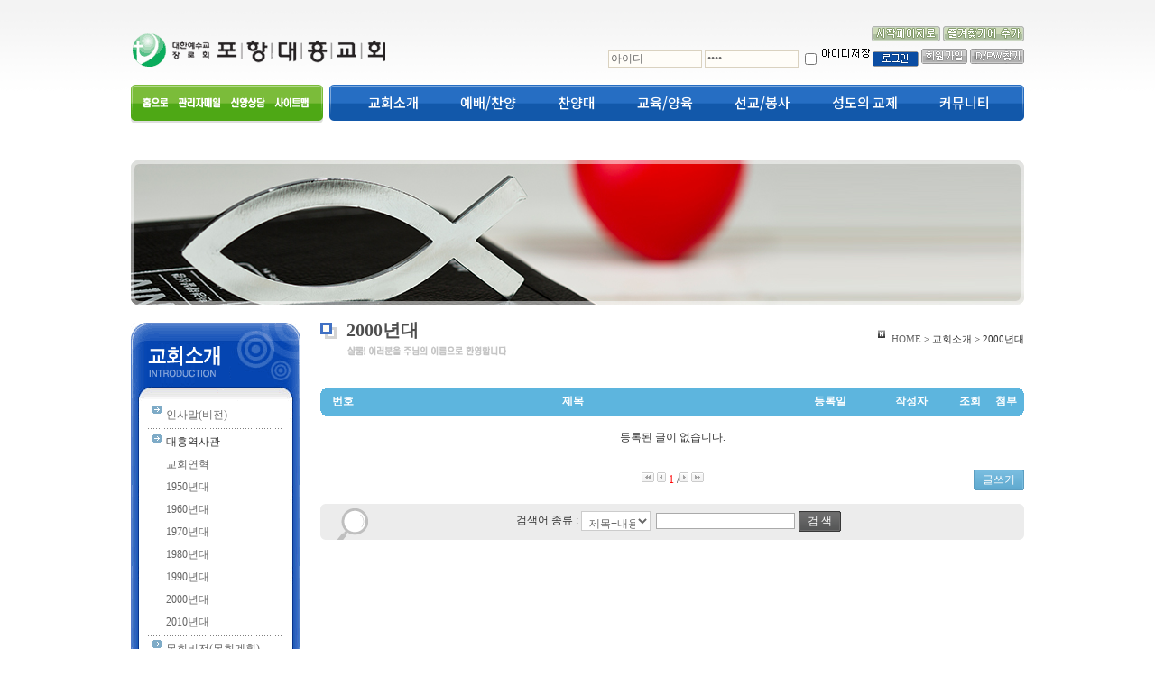

--- FILE ---
content_type: text/html;charset=UTF-8
request_url: http://www.phdh.org/board/list.do?iboardgroupseq=1&iboardmanagerseq=49
body_size: 40887
content:
<!DOCTYPE html PUBLIC "-//W3C//DTD XHTML 1.0 Transitional//EN" "http://www.w3.org/TR/xhtml1/DTD/xhtml1-transitional.dtd">
<html xmlns="http://www.w3.org/1999/xhtml">
<head>

<meta http-equiv="Content-Type" content="text/html; charset=UTF-8">
<title>포항대흥교회</title>
<script src="https://code.jquery.com/jquery-latest.js"></script><link rel="stylesheet" type="text/css" href="/css/font.css"/>
<link rel="stylesheet" type="text/css" href="/css/button.css"/>
<link rel="stylesheet" type="text/css" href="/board/css/board.css">
<meta name="robots" content="noindex">
</head>
<Script Language="JavaScript">
<!--
/*--------------------------------------------------------
  기능   : 한줄게시판 글쓰기
  INPUT  : NONE
  RETURN : NONE
----------------------------------------------------------*/
function onelinewriteFormCheck() {
  if(document.onelinewriteForm.sname.value=="") {
    alert("이름을 입력해 주십시오.");
    return false;
  }
  if(document.onelinewriteForm.scontent.value=="") {
    alert("내용을 입력해 주십시오.");
    return false;
  }
  
  if(confirm("글을 등록하시겠습니까?")){
    document.onelinewriteForm.submit();
  }else{
    return false;
  }
  
}

/*--------------------------------------------------------
  기능   : 한줄게시판 글수정
  INPUT  : frm : 폼 object
  RETURN : NONE
----------------------------------------------------------*/
function onelineupdateFormCheck(frm){
  if(eval("document." + frm + ".scontent.value")=="") {
    alert("내용을 입력해 주십시오.");

  } else {
    if(confirm("내용을 수정합니까?")){
      eval("document." + frm).submit();
    }
  }
  return false;
}

/*--------------------------------------------------------
  기능   : 한줄게시판 글삭제
  INPUT  : iboardseq : 시퀀스
           irefamily : 시퀀스
  RETURN : NONE
----------------------------------------------------------*/
function onelinedeleteFormCheck(iboardseq,irefamily) {
  if(confirm("글을 삭제합니까?\n\n완전 삭제되면 복구 할 수 없습니다.")){
    document.onelinedeleteForm.iboardseq.value = iboardseq;
    document.onelinedeleteForm.irefamily.value = irefamily;
    document.onelinedeleteForm.submit();
  }
}


function onelineModify(id) {
  document.all[id].style.display = "";
}


function onelineModifyCancel(id){
  document.all[id].style.display = "none";
}


function imgLayer(itagseq){
  imgDiv.style.left = event.clientX + document.body.scrollLeft;
  imgDiv.style.top  = event.clientY + document.body.scrollTop;
  document.getElementById("hidimoti").value = itagseq;
  imgDiv.style.visibility = "visible";
}


function insert(val,src){
  var ihidimoti = "onelineupdateForm"+document.getElementById("hidimoti").value;
  if(ihidimoti == ""){
    document.onelinewriteForm.cemoticon.value = val;
    document.onelinewriteForm.emoticon.src    = src;
  }else{
    eval("document."+ihidimoti+".cemoticon.value = val;");
    eval("document."+ihidimoti+".emoticon.src = src;");
  }  
  imgDiv.style.visibility = "hidden";  
}

function MM_openBrWindow(theURL,winName,features) { //v2.0
  window.open(theURL,winName,features);
}

/*--------------------------------------------------------
  기능   : 관리자페이지에서만 사용이 가능한 메뉴인 경우
           관리자 페이지로 이동할 것을 묻고 이동여부를
           판단하도록 한다.
  INPUT  : NONE
  RETURN : NONE
----------------------------------------------------------*/
function usemanagerPage(){
  if(confirm("관리자 페이지에서만 사용하실 수 있도록 설정되었습니다.\n관리자페이지로 이동하시겠습니까?")){
    location="/master/welcome.do";
  }
}

/*--------------------------------------------------------
  기능   : 회원만 사용이 가능한 메뉴인 경우
           로그인페이지로 이동할 것을 묻고 이동여부를
           판단하도록 한다.
  INPUT  : NONE
  RETURN : NONE
----------------------------------------------------------*/
function usememberPage(){
  if(confirm("회원만 사용하실 수 있도록 설정되었습니다.\n로그인페이지로 이동하시겠습니까?")){
    location="/member/login.jsp";
  }
}

/*--------------------------------------------------------
  기능   : 승인회원만 사용이 가능한 메뉴인 경우
           로그인페이지로 이동할 것을 묻고 이동여부를
           판단하도록 한다.
  INPUT  : NONE
  RETURN : NONE
----------------------------------------------------------*/
function useagreementPage(){
  if(confirm("승인된 회원만 사용하실 수 있도록 설정되었습니다.\n로그인페이지로 이동하시겠습니까?")){
    location="/member/login.jsp";
  }
}

$(document).ready(function(){
  if ($('#captcha img').length) {
    create();
  
  /*$("#refreshBtn").click(function(e){
    e.preventDefault();
    create();
  });
  $("#confirmBtn").click(function(e){
    e.preventDefault();
    $("#frm").submit();
  });*/
    function create(){
      $("#captcha img").attr("src", "/captcha?"+Math.random());
    }
  }
});
//-->
</Script>
<div id="imgDiv" style="visibility: hidden; position: absolute;">
  <table border="0" cellpadding="1" cellspacing="1" bgcolor="aaaaaa">
    <input type="hidden" id="hidimoti"/>
    <tr>
      <td bgcolor="#FFFFFF"><img src="/board/img/imoti1.gif" width="20" height="18" onClick="insert('1','/board/img/imoti1.gif');"></td>
      <td bgcolor="#FFFFFF"><img src="/board/img/imoti2.gif" width="20" height="18" onClick="insert('2','/board/img/imoti2.gif');"></td>
      <td bgcolor="#FFFFFF"><img src="/board/img/imoti3.gif" width="20" height="18" onClick="insert('3','/board/img/imoti3.gif');"></td>
      <td bgcolor="#FFFFFF"><img src="/board/img/imoti4.gif" width="20" height="18" onClick="insert('4','/board/img/imoti4.gif');"></td>
      <td bgcolor="#FFFFFF"><img src="/board/img/imoti5.gif" width="20" height="18" onClick="insert('5','/board/img/imoti5.gif');"></td>
      <td bgcolor="#FFFFFF"><img src="/board/img/imoti6.gif" width="20" height="18" onClick="insert('6','/board/img/imoti6.gif');"></td>
      <td bgcolor="#FFFFFF"><img src="/board/img/imoti7.gif" width="20" height="18" onClick="insert('7','/board/img/imoti7.gif');"></td>
      <td bgcolor="#FFFFFF"><img src="/board/img/imoti8.gif" width="20" height="18" onClick="insert('8','/board/img/imoti8.gif');"></td>
    </tr>
  </table>
</div><body>
<table width="100%" height="100%"  border="0" cellpadding="0" cellspacing="0">
  <tr>
    <td height="178">




<script type="text/javascript" src="/inc/layerpop.js"></script>
<link rel="stylesheet" href="/css/nav.css">
<table width="100%" border="0" cellspacing="0" cellpadding="0">
	<tr>
    <td background="/image/index_topback.gif">&nbsp;</td>
    <td width="990" height="178" background="/image/index_topback.gif"><table width="990" border="0" cellspacing="0" cellpadding="0">
      <tr>
        <td width="990" height="94"><table width="990" border="0" cellspacing="0" cellpadding="0">
          <tr>
            <td width="290" height="94"><a href="/index.jsp"><img src="/image/index_logo.gif" width="290" height="94" border="0" /></a></td>
            <td valign="top"><a name="top" id="top"></a></td>
            <td align="right" valign="top"><table width="100%" border="0" cellspacing="0" cellpadding="0">
              <tr>
                <td height="29" align="right">&nbsp;</td>
              </tr>
              <tr>
                <td height="25" align="right" valign="top"><a href="#" onclick="this.style.behavior='url(#default#homepage)';this.setHomePage('http://www.phdh.org');" class="link_homepage"><img src="/image/index_top_btn1.gif" width="76" height="17" /></a>
								<a href="#" onclick="window.external.AddFavorite('http://www.phdh.org','포항대흥교회');" class="link_bookmark"><img src="/image/index_top_btn2.gif" width="90" height="17" /></a></td>
              </tr>
              <tr>
                <td align="right"><table width="100%" border="0" cellpadding="0" cellspacing="0">
                  <form action="/login.do" method="post" name="loginForm" id="loginForm" onsubmit="return checkInputTOP();">
                    <tr>
                      <td align="right">
                          <input type="text" name="j_id" class="form_log" size="13" value="아이디" onfocus="javascript:fieldClear(this,'');" onclick="javascript:fieldClear(this,'');" onblur="javascript:fieldClear(this,'아이디');" />
                          <input type="password" name="j_pass" class="form_log" size="13" value="비밀번호" onfocus="javascript:fieldClear(this,'');" onclick="javascript:fieldClear(this,'');" onblur="javascript:fieldClear(this,'비밀번호');" />
                          <input type="checkbox" value="y" name="persistent" />
                          <img src="/image/index_log_idcheck.gif" width="53" height="10" align="absmiddle" />
                          <input name="image" type="image" src="/image/index_log_btn_enter.gif" align="absmiddle" />
                          <a href="javascript:openPage.createPage(event, '740', '650', '/member/agreement.jsp', 'auto', '25%', '20%');"><img src="/image/index_log_btn_join.gif" border="0" align="absmiddle" /></a> <a href="javascript:openPage.createPage(event, '740', '650', '/member/search.jsp', 'auto', '25%', '20%');"><img src="/image/index_log_btn_search.gif" border="0" align="absmiddle" /></a>
                          </td>
                    </tr>
                  </form>
                </table></td>
              </tr>
            </table></td>
          </tr>
        </table></td>
      </tr>
      <tr>
        <td width="990" height="84" valign="top"><table width="990" border="0" cellspacing="0" cellpadding="0">
          <tr>
            <td width="220" height="84" valign="top"><table border="0" cellspacing="0" cellpadding="0">
              <tr>
                <td><a href="/index.jsp" onMouseOut="MM_swapImgRestore()" onMouseOver="MM_swapImage('Image13','','/image/index_home01b.gif',1)"><img src="/image/index_home01a.gif" name="Image13" border="0"></a></td>
                <td><a href="#" onclick="window.open('/cayamail/request_master.html','관리자메일', 'top=250 left=500 width=400 height=320'); return false;" onMouseOut="MM_swapImgRestore()" onMouseOver="MM_swapImage('Image11','','/image/index_home02b.gif',1)"><img src="/image/index_home02a.gif" name="Image11" border="0"></a></td>
                <td><a href="#" onclick="window.open('/cayamail/request_pastor.html','신앙상담', 'top=250 left=500 width=400 height=320'); return false;" onMouseOut="MM_swapImgRestore()" onMouseOver="MM_swapImage('Image12','','/image/index_home03b.gif',1)"><img src="/image/index_home03a.gif" name="Image12" border="0"></a></td>
                <td><a href="/member/sitemap.jsp" onMouseOut="MM_swapImgRestore()" onMouseOver="MM_swapImage('Image14','','/image/index_home04b.gif',1)"><img src="/image/index_home04a.gif" name="Image14" border="0"></a></td>
              </tr>
            </table></td>
            <td width="770" height="84" valign="top" style="background-image:url(/image/menu.gif); background-position:top; background-repeat:no-repeat">
				<nav class="nav">
				<ul class="sf-menu"id="menu">
<li><a href="/board/list.do?iboardgroupseq=1&iboardmanagerseq=1">교회소개</a><ul>
		<li><a href="/board/list.do?iboardgroupseq=1&iboardmanagerseq=1">인사말(비전)</a></li>
			<li><a href="#">대흥역사관</a><ul>
				<li><a href="/board/list.do?iboardgroupseq=1&iboardmanagerseq=2">교회연혁</a></li>
						<li><a href="/board/list.do?iboardgroupseq=1&iboardmanagerseq=44">1950년대</a></li>
						<li><a href="/board/list.do?iboardgroupseq=1&iboardmanagerseq=45">1960년대</a></li>
						<li><a href="/board/list.do?iboardgroupseq=1&iboardmanagerseq=46">1970년대</a></li>
						<li><a href="/board/list.do?iboardgroupseq=1&iboardmanagerseq=47">1980년대</a></li>
						<li><a href="/board/list.do?iboardgroupseq=1&iboardmanagerseq=48">1990년대</a></li>
						<li><a href="/board/list.do?iboardgroupseq=1&iboardmanagerseq=49">2000년대</a></li>
						<li><a href="/board/list.do?iboardgroupseq=1&iboardmanagerseq=50">2010년대</a></li></ul></li>
				<li><a href="/board/list.do?iboardgroupseq=1&iboardmanagerseq=3">목회비전(목회계획)</a></li>
						<li><a href="/board/list.do?iboardgroupseq=1&iboardmanagerseq=4">예배안내</a></li>
						<li><a href="/board/list.do?iboardgroupseq=1&iboardmanagerseq=5">섬기는분들</a></li>
						<li><a href="/board/list.do?iboardgroupseq=1&iboardmanagerseq=6">찾아오시는 길</a></li>
						<li><a href="/board/list.do?iboardgroupseq=1&iboardmanagerseq=9">차량안내</a></li>
						<li><a href="/board/list.do?iboardgroupseq=1&iboardmanagerseq=15">교회홍보영상</a></li>
						<li><a href="/board/list.do?iboardgroupseq=1&iboardmanagerseq=42">교회건축</a></li>
						</ul>
	<li><a href="#" onclick="child_link(this);">예배/찬양</a><ul>
		<li><a href="#">설교</a><ul>
				<li><a href="/board/list.do?iboardgroupseq=2&iboardmanagerseq=7">주일오전예배</a></li>
						<li><a href="/board/list.do?iboardgroupseq=2&iboardmanagerseq=8">주일오후예배</a></li>
						<li><a href="/board/list.do?iboardgroupseq=2&iboardmanagerseq=16">수요기도회</a></li>
						<li><a href="/board/list.do?iboardgroupseq=2&iboardmanagerseq=17">행사집회영상</a></li></ul></li>
				<li><a href="#">예배찬양</a><ul>
				<li><a href="/board/list.do?iboardgroupseq=2&iboardmanagerseq=20">1부 예배 찬양</a></li>
						<li><a href="/board/list.do?iboardgroupseq=2&iboardmanagerseq=69">2부 예배 찬양</a></li>
						<li><a href="/board/list.do?iboardgroupseq=2&iboardmanagerseq=52">미디어 사역부</a></li></ul></li>
				</ul>
	<li><a href="/board/list.do?iboardgroupseq=6&iboardmanagerseq=23">찬양대</a><ul>
		<li><a href="/board/list.do?iboardgroupseq=6&iboardmanagerseq=23">할렐루야찬양대</a></li>
				<li><a href="/board/list.do?iboardgroupseq=6&iboardmanagerseq=71">에셀찬양대</a></li>
						<li><a href="/board/list.do?iboardgroupseq=6&iboardmanagerseq=67">절기찬양</a></li>
						<li><a href="/board/list.do?iboardgroupseq=6&iboardmanagerseq=72">미디어사역</a></li>
						</ul>
	<li><a href="#" onclick="child_link(this);">교육/양육</a><ul>
		<li><a href="#">교육기관</a><ul>
				<li><a href="/board/list.do?iboardgroupseq=4&iboardmanagerseq=25">유아부</a></li>
						<li><a href="/board/list.do?iboardgroupseq=4&iboardmanagerseq=26">유치부</a></li>
						<li><a href="/board/list.do?iboardgroupseq=4&iboardmanagerseq=27">초등1부</a></li>
						<li><a href="/board/list.do?iboardgroupseq=4&iboardmanagerseq=28">초등2부</a></li>
						<li><a href="/board/list.do?iboardgroupseq=4&iboardmanagerseq=29">Kids in Worship</a></li>
						<li><a href="/board/list.do?iboardgroupseq=4&iboardmanagerseq=30">중고등부</a></li></ul></li>
				<li><a href="#">양육</a><ul>
				<li><a href="/board/list.do?iboardgroupseq=4&iboardmanagerseq=32">새가족양육</a></li>
						<li><a href="/board/list.do?iboardgroupseq=4&iboardmanagerseq=33">평신도사역훈련</a></li>
						<li><a href="/board/list.do?iboardgroupseq=4&iboardmanagerseq=51">제1청년회</a></li>
						<li><a href="/board/list.do?iboardgroupseq=4&iboardmanagerseq=31">제2청년회</a></li>
						<li><a href="/board/list.do?iboardgroupseq=4&iboardmanagerseq=35">화요성경공부</a></li></ul></li>
				<li><a href="/seminar/seminarList.do">온라인교육신청</a></li>
						</ul>
	<li><a href="/board/list.do?iboardgroupseq=5&iboardmanagerseq=36">선교/봉사</a><ul>
		<li><a href="/board/list.do?iboardgroupseq=5&iboardmanagerseq=36">국내선교</a></li>
				<li><a href="/board/list.do?iboardgroupseq=5&iboardmanagerseq=37">해외선교</a></li>
						<li><a href="/board/list.do?iboardgroupseq=5&iboardmanagerseq=38">노인대학</a></li>
						</ul>
	<li><a href="/board/list.do?iboardgroupseq=3&iboardmanagerseq=11">성도의 교제</a><ul>
		<li><a href="/board/list.do?iboardgroupseq=3&iboardmanagerseq=11">공지사항</a></li>
				<li><a href="/board/list.do?iboardgroupseq=3&iboardmanagerseq=12">교회소식(주보)</a></li>
						<li><a href="/board/list.do?iboardgroupseq=3&iboardmanagerseq=10">새가족소개</a></li>
						<li><a href="/board/list.do?iboardgroupseq=3&iboardmanagerseq=13">대흥포토앨범</a></li>
						<li><a href="/board/list.do?iboardgroupseq=3&iboardmanagerseq=14">자유게시판</a></li>
						<li><a href="/board/list.do?iboardgroupseq=3&iboardmanagerseq=39">남전도회</a></li>
						<li><a href="/board/list.do?iboardgroupseq=3&iboardmanagerseq=40">여전도회</a></li>
						<li><a href="/board/list.do?iboardgroupseq=3&iboardmanagerseq=41">자료실</a></li>
						</ul></li>
	<li><a href="/communityboard/welcomeCommunity.do">커뮤니티</a></li>
</ul>
<script>
var isMobile = false;
var browser = navigator.userAgent.toLowerCase();
//[Start]userAgent 정보로 모바일 여부를 판단
users_browser = (browser.indexOf('iphone')!=-1 || browser.indexOf('ipod')!=-1 || browser.indexOf('ipad')!=-1 || (browser.indexOf('macintosh')!=-1 && navigator.maxTouchPoints > 1) /*아이패드 사파리*/);
if (users_browser) {
	isMobile = true;
}
users_browser = (browser.indexOf('android')!=-1 || browser.indexOf('tablet')!=-1);
if (users_browser) {
	isMobile = true;
}
//[End]userAgent 정보로 모바일 여부를 판단
//[Start]userAgent 정보가 잘못되어 있는 것도 있다.이를 보정하고자 창 사이즈도 1024 이하이면 모바일이라고 여긴다.
if($(window).width()<=1024){
	isMobile = true;
}else{
	isMobile = false;
}
//[End]userAgent 정보가 잘못되어 있는 것도 있다.이를 보정하고자 창 사이즈도 1024 이하이면 모바일이라고 여긴다.

function child_link(obj){
	if(isMobile == true){
		return false;
	}else{
		window.location.href=$(obj).parent().find("ul > li > ul > li > a").attr("href");
	}
}
</script>
				</nav>
				
					<!-- <object classid="clsid:D27CDB6E-AE6D-11cf-96B8-444553540000" codebase="http://download.macromedia.com/pub/shockwave/cabs/flash/swflash.cab#version=6,0,29,0" width="770" height="84">
						<param name="movie" value="/image/menu.swf?PageNum=1">
						<param name="quality" value="high">
						<param name="wmode" value="transparent">
						<embed src="/image/menu.swf?PageNum=1" quality="high" pluginspage="http://www.macromedia.com/go/getflashplayer" type="application/x-shockwave-flash" width="770" height="84" wmode="transparent"></embed>
					</object> -->
				
					<!-- <object classid="clsid:D27CDB6E-AE6D-11cf-96B8-444553540000" codebase="http://download.macromedia.com/pub/shockwave/cabs/flash/swflash.cab#version=6,0,29,0" width="770" height="84">
						<param name="movie" value="/image/menu.swf?PageNum=2">
						<param name="quality" value="high">
						<param name="wmode" value="transparent">
						<embed src="/image/menu.swf?PageNum=2" quality="high" pluginspage="http://www.macromedia.com/go/getflashplayer" type="application/x-shockwave-flash" width="770" height="84" wmode="transparent"></embed>
					</object> -->
				
					<!-- <object classid="clsid:D27CDB6E-AE6D-11cf-96B8-444553540000" codebase="http://download.macromedia.com/pub/shockwave/cabs/flash/swflash.cab#version=6,0,29,0" width="770" height="84">
						<param name="movie" value="/image/menu.swf?PageNum=3">
						<param name="quality" value="high">
						<param name="wmode" value="transparent">
						<embed src="/image/menu.swf?PageNum=3" quality="high" pluginspage="http://www.macromedia.com/go/getflashplayer" type="application/x-shockwave-flash" width="770" height="84" wmode="transparent"></embed>
					</object> -->
				
					<!-- <object classid="clsid:D27CDB6E-AE6D-11cf-96B8-444553540000" codebase="http://download.macromedia.com/pub/shockwave/cabs/flash/swflash.cab#version=6,0,29,0" width="770" height="84">
						<param name="movie" value="/image/menu.swf?PageNum=4">
						<param name="quality" value="high">
						<param name="wmode" value="transparent">
						<embed src="/image/menu.swf?PageNum=4" quality="high" pluginspage="http://www.macromedia.com/go/getflashplayer" type="application/x-shockwave-flash" width="770" height="84" wmode="transparent"></embed>
					</object> -->
				
					<!-- <object classid="clsid:D27CDB6E-AE6D-11cf-96B8-444553540000" codebase="http://download.macromedia.com/pub/shockwave/cabs/flash/swflash.cab#version=6,0,29,0" width="770" height="84">
						<param name="movie" value="/image/menu.swf?PageNum=5">
						<param name="quality" value="high">
						<param name="wmode" value="transparent">
						<embed src="/image/menu.swf?PageNum=5" quality="high" pluginspage="http://www.macromedia.com/go/getflashplayer" type="application/x-shockwave-flash" width="770" height="84" wmode="transparent"></embed>
					</object> -->
				
					<!-- <object classid="clsid:D27CDB6E-AE6D-11cf-96B8-444553540000" codebase="http://download.macromedia.com/pub/shockwave/cabs/flash/swflash.cab#version=6,0,29,0" width="770" height="84">
						<param name="movie" value="/image/menu.swf">
						<param name="quality" value="high">
						<param name="wmode" value="transparent">
						<embed src="/image/menu.swf" quality="high" pluginspage="http://www.macromedia.com/go/getflashplayer" type="application/x-shockwave-flash" width="770" height="84" wmode="transparent"></embed>
					</object> -->
				
			</td>
          </tr>
        </table></td>
      </tr>
    </table>
      </td>
    <td background="/image/index_topback.gif">&nbsp;</td>
  </tr>
</table>
<script language="JavaScript" type="text/JavaScript">
<!--
//open window
function MM_openBrWindow(theURL,winName,features) { //v2.0
  window.open(theURL,winName,features);
}

function MM_preloadImages() { //v3.0
  var d=document; if(d.images){ if(!d.MM_p) d.MM_p=new Array();
    var i,j=d.MM_p.length,a=MM_preloadImages.arguments; for(i=0; i<a.length; i++)
    if (a[i].indexOf("#")!=0){ d.MM_p[j]=new Image; d.MM_p[j++].src=a[i];}}
}

//
function fieldClear(obj,str){
  if(obj.value=="아이디" || obj.value=="비밀번호" || obj.value==""){
    obj.value = str;
  }
}

//로그인
function checkInputTOP(){
  var form = document.loginForm;
  var result = true;
  if( form.j_id.value=="" || form.j_id.value=="아이디"){
    alert("아이디를 입력하세요.");
    form.j_id.focus();
    return result = false;
  }

  if( form.j_pass.value=="" || form.j_pass.value=="비밀번호"){
    alert("비밀번호를 입력하세요.");
    form.j_pass.focus();
    return result = false;
  }

  if(result){
    if(form.persistent.checked == true){
      setCookie("j_id", form.j_id.value, 90);
    }else{
      setCookie("j_id", form.j_id.value, -1);
    }
  }
  return result;
}


function setCookie(name, value, expiredays) {
  var todayDate = new Date();
  todayDate.setDate(todayDate.getDate() + expiredays);
  document.cookie = name + "=" + escape(value) + "; path=/; expires=" + todayDate.toGMTString() + ";";
}


function getCookie(key){
  var cook = document.cookie + ";";
  var idx = cook.indexOf(key,0);
  var val = "";

  if(idx!=-1){
    cook = cook.substring(idx,cook.length);
    begin = cook.indexOf("=",0) + 1;
    end = cook.indexOf(";",begin);
    val = unescape(cook.substring(begin,end));
  }

  return val;
}


function init_inc_menu(){
  var id = getCookie("j_id");
  if(id!="" && document.loginForm.j_id!=null){
    document.loginForm.j_id.value = id;
    document.loginForm.persistent.checked = true;
  }
}
init_inc_menu();

function MM_swapImgRestore() { //v3.0
  var i,x,a=document.MM_sr; for(i=0;a&&i<a.length&&(x=a[i])&&x.oSrc;i++) x.src=x.oSrc;
}

function MM_findObj(n, d) { //v4.01
  var p,i,x;  if(!d) d=document; if((p=n.indexOf("?"))>0&&parent.frames.length) {
    d=parent.frames[n.substring(p+1)].document; n=n.substring(0,p);}
  if(!(x=d[n])&&d.all) x=d.all[n]; for (i=0;!x&&i<d.forms.length;i++) x=d.forms[i][n];
  for(i=0;!x&&d.layers&&i<d.layers.length;i++) x=MM_findObj(n,d.layers[i].document);
  if(!x && d.getElementById) x=d.getElementById(n); return x;
}

function MM_swapImage() { //v3.0
  var i,j=0,x,a=MM_swapImage.arguments; document.MM_sr=new Array; for(i=0;i<(a.length-2);i+=3)
   if ((x=MM_findObj(a[i]))!=null){document.MM_sr[j++]=x; if(!x.oSrc) x.oSrc=x.src; x.src=a[i+2];}
}

/* Create a new XMLHttpRequest object to talk to the Web server */
var xmlHttp = false;
var IE = false ;
if (window.navigator.appName.indexOf("Explorer") !=-1){
  IE = true;
}
/*@cc_on @*/
try {
  xmlHttp = new ActiveXObject("Msxml2.XMLHTTP");
} catch (e) {
  try {
    xmlHttp = new ActiveXObject("Microsoft.XMLHTTP");
  } catch (e2) {
    xmlHttp = false;
  }
}

if (!xmlHttp && typeof XMLHttpRequest != 'undefined') {
  xmlHttp = new XMLHttpRequest();
}

/*--------------------------------------------------------
  기능   : 이름을 입력한 뒤 해당 이름과 동일한 동명이인이
           있는지 확인하는 페이지로 이동
  INPUT  : NONE
  RETURN : NONE
----------------------------------------------------------*/
function checkMessage(){
  // Build the URL to connect to
  var url = "/instantmessage/messageCheck.do";

  // Open a connection to the server
  xmlHttp.open("GET", url, true);

  // Setup a function for the server to run when it's done
  xmlHttp.onreadystatechange = confirmMessage;

  // Send the request
  xmlHttp.send(null);
}

/*--------------------------------------------------------
  기능   : 콜백함수, 검색한 회원data를 받아 처리한다.
  INPUT  : NONE
  RETURN : NONE
----------------------------------------------------------*/
function confirmMessage() {
  if (xmlHttp.readyState == 4) {//완료
    var response = xmlHttp.responseText;
    if(response == "true"){//새로운 메세지 있음.
      document.message_icon.src="/instantmessage/image/btn_letter_02.gif";
    }else{//새로운 메세지 없음
    }

  }else{//로딩중
  }
}


//-->
</script>
</td>
  </tr>
  <tr>
    <td height="160" align="center">


<table width="990" height="160" border="0" cellpadding="0" cellspacing="0">
  <tr>
    <td height="160"><img src="/image/sub_menu/board1.jpg" alt="서브이미지" /></td>
  </tr>
</table></td>
  </tr>
  <tr>
    <td height="100%" valign="top"><table width="100%" border="0" cellspacing="0" cellpadding="0">
      <tr>
        <td>&nbsp;</td>
        <td width="990" valign="top" style="padding-top:20px;"><table width="990" border="0" cellspacing="0" cellpadding="0">
          <tr>
            <td width="210" valign="top">





<table width="188" border="0" cellspacing="0" cellpadding="0">
  <tr><td width="188"><img src="/intro/img/sub_tit.gif" width="188" height="90" /></td></tr>
  <tr>
    <td width="188" background="/intro/img/sub_menu01.gif">
		
		<table width="150" border="0" cellspacing="0" cellpadding="0" align="center">
        <tr>
          <td height="25"><a href="/board/list.do?iboardgroupseq=1&iboardmanagerseq=1"><img src="/intro/img/sub_icon.gif" align="absmiddle"/>인사말(비전)</a></td>
        </tr>
				<tr>
          <td><img src="/intro/img/sub_menu_dot.gif"></td>
        </tr>
				<tr>
          <td height="25"><img src="/intro/img/sub_icon.gif" align="absmiddle" />대흥역사관</td>
        </tr>
        <tr>
          <td height="25" style="padding-left:20px;" class="s"><a href="/board/list.do?iboardgroupseq=1&iboardmanagerseq=2">교회연혁</a></td>
        </tr>
        <tr>
          <td height="25" style="padding-left:20px;" class="s"><a href="/board/list.do?iboardgroupseq=1&iboardmanagerseq=44">1950년대</a></td>
        </tr>
        <tr>
          <td height="25" style="padding-left:20px;" class="s"><a href="/board/list.do?iboardgroupseq=1&iboardmanagerseq=45">1960년대</a></td>
        </tr>
        <tr>
          <td height="25" style="padding-left:20px;" class="s"><a href="/board/list.do?iboardgroupseq=1&iboardmanagerseq=46">1970년대</a></td>
        </tr>
				<tr>
          <td height="25" style="padding-left:20px;" class="s"><a href="/board/list.do?iboardgroupseq=1&iboardmanagerseq=47">1980년대</a></td>
        </tr>
				<tr>
          <td height="25" style="padding-left:20px;" class="s"><a href="/board/list.do?iboardgroupseq=1&iboardmanagerseq=48">1990년대</a></td>
        </tr>
				<tr>
          <td height="25" style="padding-left:20px;" class="s"><a href="/board/list.do?iboardgroupseq=1&iboardmanagerseq=49">2000년대</a></td>
        </tr>
				<tr>
          <td height="25" style="padding-left:20px;" class="s"><a href="/board/list.do?iboardgroupseq=1&iboardmanagerseq=50">2010년대</a></td>
        </tr>
        <tr>
          <td><img src="/intro/img/sub_menu_dot.gif"></td>
        </tr>
        <tr>
          <td height="25"><a href="/board/list.do?iboardgroupseq=1&iboardmanagerseq=3"><img src="/intro/img/sub_icon.gif" align="absmiddle" />목회비전(목회계획)</a></td>
        </tr>        
        <tr>
          <td><img src="/intro/img/sub_menu_dot.gif"></td>
        </tr>
        <tr>
          <td height="25"><a href="/board/list.do?iboardgroupseq=1&iboardmanagerseq=4"><img src="/intro/img/sub_icon.gif" align="absmiddle" />예배안내</a></td>
        </tr>
				<tr>
          <td><img src="/intro/img/sub_menu_dot.gif"></td>
        </tr>
				<tr>
          <td height="25"><a href="/board/list.do?iboardgroupseq=1&iboardmanagerseq=5"><img src="/intro/img/sub_icon.gif" align="absmiddle" />섬기는 분들</a></td>
        </tr>
				<tr>
          <td><img src="/intro/img/sub_menu_dot.gif"></td>
        </tr>
				<tr>
          <td height="25"><a href="/board/list.do?iboardgroupseq=1&iboardmanagerseq=6"><img src="/intro/img/sub_icon.gif" align="absmiddle" />찾아오시는 길</a></td>
        </tr>
				<tr>
          <td><img src="/intro/img/sub_menu_dot.gif"></td>
        </tr>
				<tr>
          <td height="25"><a href="/board/list.do?iboardgroupseq=1&iboardmanagerseq=9"><img src="/intro/img/sub_icon.gif" align="absmiddle" />차량안내</a></td>
        </tr>
				<tr>
          <td><img src="/intro/img/sub_menu_dot.gif"></td>
        </tr>
				<tr>
          <td height="25"><a href="/board/list.do?iboardgroupseq=1&iboardmanagerseq=15"><img src="/intro/img/sub_icon.gif" align="absmiddle" />교회홍보영상</a></td>
        </tr>
				<tr>
          <td><img src="/intro/img/sub_menu_dot.gif"></td>
        </tr>
				<tr>
          <td height="25"><a href="/board/list.do?iboardgroupseq=1&iboardmanagerseq=42"><img src="/intro/img/sub_icon.gif" align="absmiddle" />교회건축</a></td>
        </tr>
				<tr>
          <td><img src="/intro/img/sub_menu_dot.gif"></td>
        </tr>
      </table>
			
    </td>
  </tr>
  <tr>
    <td width="188"><img src="/intro/img/sub_menu02.gif" width="188" height="30" /></td>
  </tr>
</table>
</td>
            <td width="780" valign="top"><table width="780" border="0" cellspacing="0" cellpadding="0">
              <tr>
                <td width="780"><table width="780" border="0" cellspacing="0" cellpadding="0">
                  <tr>
                    <td width="29" height="37"><img src="/intro/img/tit01.gif" width="29" height="37"></td>
                    <td><table width="100%" border="0" cellspacing="0" cellpadding="0">
                      <tr>
                        <td height="26" valign="top" class="title">2000년대</td>
                      </tr>
                      <tr>
                        <td height="11"><img src="/intro/img/tit02.gif" width="178" height="11"></td>
                      </tr>
                    </table></td>
                    <td align="right" class="s"><img src="/intro/img/tit03.gif" align="absmiddle"><a href="/index.jsp"><font class="s">HOME</font></a> &gt; 교회소개 &gt; 2000년대</td>
                  </tr>
                </table></td>
              </tr>
              <tr>
                <td width="780" height="31"><table width="100%" border="0" cellspacing="0" cellpadding="0">
                  <tr>
                    <td height="1" bgcolor="D8D8D8"></td>
                  </tr>
                </table></td>
              </tr>
              <tr>
                <td width="780">
            <!--컨텐츠 -->
            <table width="100%" border="0" align="center" cellspacing="0" cellpadding="0" style="padding-top:5px;">
<tr>
                  <td><table width="100%" border="0" cellspacing="0" cellpadding="0">
                    <tr>
                      <td width="5" bgcolor="#5DB5DE" height="30"><img src="/board/img/list_t_l.gif" width="5" height="30"></td>
                      <td width="40" align="center" bgcolor="#5DB5DE" class="white_b"><font color="#FFFFFF">번호</font></td>
                 <td align="center" bgcolor="#5DB5DE" class="white_b"><font color="#FFFFFF">제목</font></td>
                 <td width="100" align="center" bgcolor="#5DB5DE" class="white_b"><font color="#FFFFFF">등록일</font></td>
                 <td width="80" align="center" bgcolor="#5DB5DE" class="white_b"><font color="#FFFFFF">작성자</font></td>
                 <td width="50" align="center" bgcolor="#5DB5DE" class="white_b"><font color="#FFFFFF">조회</font></td>
                 <td width="30" align="center" bgcolor="#5DB5DE" class="white_b"><font color="#FFFFFF">첨부</font></td>
                 <td width="5" align="right" bgcolor="#5DB5DE"><img src="/board/img/list_t_r.gif" width="5" height="30"></td>
                    </tr>
                    <tr>
                      <td height="50" colspan="11" align="center">등록된 글이 없습니다.</td>
                    </tr>
                    <tr><td background="/board/img/dotline.gif" colspan="10"></td></tr>
                  </table></td>
                </tr>
                <tr>
                  <td height="10"></td>
                </tr>
                <tr>
                  <td><table width="100%" border="0" cellspacing="0" cellpadding="0">
                    <tr>
                      <td width="15%" align="right">	
                      <td align="center"><img src='/image/board/rr.gif' border='0' align='absmiddle'>&nbsp;<img src='/image/board/r.gif' border='0' align='absmiddle'>&nbsp;<font color=red>1</font>&nbsp;/<img src='/image/board/f.gif' border='0' align='absmiddle'>&nbsp;<img src='/image/board/ff.gif' border='0' align='absmiddle'></td>
                      <td width="15%" align="right">
                        <span class="button mibble basic">
                        <a href="javascript:alert('승인회원 회원만 사용할 수 있는 메뉴입니다.\n정보 확인을 위해 로그인하여 주십시오.');"'>
                        글쓰기</a></span>
                      </td>
                    </tr>
                  </table></td>
                </tr>

<tr>
                  <td style="padding-top:15px;"><table width="100%" border="0" cellspacing="0" cellpadding="0">
                      <tr>
                        <td width="40"><img src="/board/img/search_l.gif" width="53" height="40"></td>
                        <td align="center" bgcolor="ECECEC">
                        <table border="0" cellspacing="0" cellpadding="0">
                          <form name="searchForm" action="list.do">
                          <input type="hidden" name="iboardgroupseq" value="1">
                          <input type="hidden" name="iboardmanagerseq" value="49">
                            <tr>
                              <td>
                              
                                검색어 종류 :
                                <select name="searchitem" class="form_board">
                                  <option value="all" >제목+내용</option>
                                  <option value="tcontent" >내용</option>
                                  <option value="stitle" >제목</option>
                                  <option value="sname" >작성자</option>
                                  </select> &nbsp; </td>
                              <td><input name="searchvalue" type="text" class="formbox" value=""></td>
                              <td width="4">&nbsp;</td>
                              <td><span class="button mibble blackb"><button type="button" onClick="submit();">검 색</button></span></td>
                            </tr>
                          </form>
                          </table>
                        </td>
                        <td width="40" align="right"><img src="/board/img/search_r.gif" width="40" height="40"></td>
                      </tr>
                  </table></td>
                </tr>
              </table>              
<table border="0" cellpadding="0" cellspacing="0">
<form name="modifyForm" method="post" action="modify.do">
<input type="hidden" name="iboardgroupseq" value="1" />
<input type="hidden" name="iboardmanagerseq" value="49" />
<input type="hidden" name="spassword" value="" />
<input type="hidden" name="iboardseq" value="" />
<input type="hidden" name="irefamily" value="" />
<input type="hidden" name="ireseq" value="" />
<input type="hidden" name="currentpagenum" value="1" />
<input type="hidden" name="searchitem" value="" />
<input type="hidden" name="searchvalue" value="" />
</form>

<form name="onelinedeleteForm" method="post" action="delete.do">
<input type="hidden" name="iboardgroupseq" value="1" />
<input type="hidden" name="iboardmanagerseq" value="49" />
<input type="hidden" name="iboardseq" value="" />
<input type="hidden" name="irefamily" value="" />
<input type="hidden" name="ireseq" value="" />
<input type="hidden" name="spassword" value="" />
<input type="hidden" name="currentpagenum" value="1" />
<input type="hidden" name="searchitem" value="" />
<input type="hidden" name="searchvalue" value="" />
</form>

<form name="privateForm" method="post" action="view.do">
<input type="hidden" name="iboardgroupseq" value="1" />
<input type="hidden" name="iboardmanagerseq" value="49" />
<input type="hidden" name="spassword" value="" />
<input type="hidden" name="iboardseq" value="" />
<input type="hidden" name="irefamily" value="" />
<input type="hidden" name="ireseq" value="" />
<input type="hidden" name="currentpagenum" value="1" />
<input type="hidden" name="searchitem" value="" />
<input type="hidden" name="searchvalue" value="" />
</form>
</table>
</td>
              </tr>
            </table></td>
          </tr>
        </table></td>
        <td>&nbsp;</td>
      </tr>
    </table>
    </td>
  </tr>
  <tr>
    <td height="50">
<table width="100%" border="0" cellspacing="0" cellpadding="0">
  <tr>
    <td>&nbsp;</td>
    <td width="990" height="20">&nbsp;</td>
    <td>&nbsp;</td>
  </tr>
  <tr>
    <td>&nbsp;</td>
    <td width="990"><table width="990" border="0" cellspacing="0" cellpadding="0">
      <tr>
        <td width="84"><img src="/image/index_copy1.gif" width="84" height="95" /></td>
        <td background="/image/index_copy2.gif"><table width="100%"  border="0" align="center" cellpadding="0" cellspacing="0">
          <tr>
            <td width="26%">&nbsp;</td>
            <td width="74%" align="right"><script language="JavaScript" type="text/javascript">
            <!--
              var now = new Date();
              document.write("[37659] 포항시 남구 희망대로 466(이동)&nbsp;&nbsp;&nbsp;TEL : 054)275-3121&nbsp;&nbsp;FAX : 054)282-7211<br>");
              document.write("Copyright ⓒ " + now.getFullYear() + " phdh.org all rights reserved ");
              document.write("<a href='http://www.caya.kr' target='_blank'><img src='/image/sol.gif' width='249' height='21' border='0' align='absmiddle'></a>");
            //-->
            </script>
            </td>
          </tr>
        </table></td>
        <td width="20" height="95"><img src="/image/index_copy3.gif" width="20" height="95" /></td>
      </tr>
    </table></td>
    <td>&nbsp;</td>
  </tr>
</table>
</td>
  </tr>
</table>
</body>
</html>

--- FILE ---
content_type: text/css
request_url: http://www.phdh.org/css/font.css
body_size: 12333
content:
BODY{
	color: #333333;
	font-family: 'Dotum, verdana';
	font-size: 12px;
	line-height: 12pt;
	background-color: #FFFFFF;
	scrollbar-face-color: #FFFFFF;
	scrollbar-shadow-color: #cccccc;
	scrollbar-highlight-color: #cccccc;
	scrollbar-3dlight-color: #FFFFFF;
	scrollbar-darkshadow-color: #FFFFFF;
	scrollbar-track-color: #FFFFFF;
	scrollbar-arrow-color: #cccccc;
	margin-left: 0px;
	margin-top: 0px;
	margin-right: 0px;
	margin-bottom: 0px;
}

P {margin-top:2px;margin-bottom:2px;margin-left:2;margin-right:2;}
td{font-family: 'Dotum, verdana'; font-size: 12px; line-height: 13pt;}

.num{color: #119C9A;
	font-family: 'Gulim, verdana';
	font-size: 12px;
	line-height: 12pt;
	letter-spacing: 0px;
}

IMG { border: none; }
//select{ behavior: url('/css/selectBox.htc');}

a:link    { color: #666666; font-family: 'Dotum, verdana'; font-size: 12px; line-height: 15pt; text-decoration: none;}
a:visited { color: #666666; font-family: 'Dotum, verdana'; font-size: 12px; line-height: 15pt; text-decoration: none;}
a:active  { color: #666666; font-family: 'Dotum, verdana'; font-size: 12px; line-height: 15pt; text-decoration: none;}
a:hover   { color: #666666; font-family: 'Dotum, verdana'; font-size: 12px; line-height: 15pt; text-decoration: none;}

a.red:link    {font-family: "Dotum, Verdana"; font-size: 12px; color:#E50000; text-decoration: none; }
a.red:visited {font-family: "Dotum, Verdana"; font-size: 12px; color:#E50000; text-decoration: none; }
a.red:active  {font-family: "Dotum, Verdana"; font-size: 12px; color:#E50000; text-decoration: none; }
a.red:hover   {font-family: "Dotum, Verdana"; font-size: 12px; color:#E50000; text-decoration: underline; }

a.intromenu:link    {font-family: "Dotum, Verdana"; font-size: 12px; color:#666666; text-decoration: none; }
a.intromenu:visited {font-family: "Dotum, Verdana"; font-size: 12px; color:#666666; text-decoration: none; }
a.intromenu:active  {font-family: "Dotum, Verdana"; font-size: 12px; color:#666666; text-decoration: none; }
a.intromenu:hover   {font-family: "Dotum, Verdana"; font-size: 12px; color:#0065AB; text-decoration: none; font-weight: bold; }

a.intromenu2:link    {font-family: "Dotum, Verdana"; font-size: 12px; color:#0065AB; text-decoration: none; font-weight: bold; }
a.intromenu2:visited {font-family: "Dotum, Verdana"; font-size: 12px; color:#0065AB; text-decoration: none; font-weight: bold; }
a.intromenu2:active  {font-family: "Dotum, Verdana"; font-size: 12px; color:#0065AB; text-decoration: none; font-weight: bold; }
a.intromenu2:hover   {font-family: "Dotum, Verdana"; font-size: 12px; color:#0065AB; text-decoration: none; font-weight: bold; }

a.edumenu:link    {font-family: "Dotum, Verdana"; font-size: 12px; color:#666666; text-decoration: none; }
a.edumenu:visited {font-family: "Dotum, Verdana"; font-size: 12px; color:#666666; text-decoration: none; }
a.edumenu:active  {font-family: "Dotum, Verdana"; font-size: 12px; color:#666666; text-decoration: none; }
a.edumenu:hover   {font-family: "Dotum, Verdana"; font-size: 12px; color:#1D6E82; text-decoration: none; font-weight: bold; }

a.edumenu2:link    {font-family: "Dotum, Verdana"; font-size: 12px; color:#1D6E82; text-decoration: none; font-weight: bold; }
a.edumenu2:visited {font-family: "Dotum, Verdana"; font-size: 12px; color:#1D6E82; text-decoration: none; font-weight: bold; }
a.edumenu2:active  {font-family: "Dotum, Verdana"; font-size: 12px; color:#1D6E82; text-decoration: none; font-weight: bold; }
a.edumenu2:hover   {font-family: "Dotum, Verdana"; font-size: 12px; color:#1D6E82; text-decoration: none; font-weight: bold; }

a.coamenu:link    {font-family: "Dotum, Verdana"; font-size: 12px; color:#666666; text-decoration: none; }
a.coamenu:visited {font-family: "Dotum, Verdana"; font-size: 12px; color:#666666; text-decoration: none; }
a.coamenu:active  {font-family: "Dotum, Verdana"; font-size: 12px; color:#666666; text-decoration: none; }
a.coamenu:hover   {font-family: "Dotum, Verdana"; font-size: 12px; color:#156AAB; text-decoration: none; font-weight: bold; }

a.coamenu2:link    {font-family: "Dotum, Verdana"; font-size: 12px; color:#156AAB; text-decoration: none; font-weight: bold; }
a.coamenu2:visited {font-family: "Dotum, Verdana"; font-size: 12px; color:#156AAB; text-decoration: none; font-weight: bold; }
a.coamenu2:active  {font-family: "Dotum, Verdana"; font-size: 12px; color:#156AAB; text-decoration: none; font-weight: bold; }
a.coamenu2:hover   {font-family: "Dotum, Verdana"; font-size: 12px; color:#156AAB; text-decoration: none; font-weight: bold; }

a.pdsmenu:link    {font-family: "Dotum, Verdana"; font-size: 12px; color:#666666; text-decoration: none; }
a.pdsmenu:visited {font-family: "Dotum, Verdana"; font-size: 12px; color:#666666; text-decoration: none; }
a.pdsmenu:active  {font-family: "Dotum, Verdana"; font-size: 12px; color:#666666; text-decoration: none; }
a.pdsmenu:hover   {font-family: "Dotum, Verdana"; font-size: 12px; color:#AB6A15; text-decoration: none; font-weight: bold; }

a.pdsmenu2:link    {font-family: "Dotum, Verdana"; font-size: 12px; color:#AB6A15; text-decoration: none; font-weight: bold; }
a.pdsmenu2:visited {font-family: "Dotum, Verdana"; font-size: 12px; color:#AB6A15; text-decoration: none; font-weight: bold; }
a.pdsmenu2:active  {font-family: "Dotum, Verdana"; font-size: 12px; color:#AB6A15; text-decoration: none; font-weight: bold; }
a.pdsmenu2:hover   {font-family: "Dotum, Verdana"; font-size: 12px; color:#AB6A15; text-decoration: none; font-weight: bold; }

a.directlink:link    {vertical-align:top;font-family: "Verdana"; font-size: 11px; color:gray; text-decoration: none;}
a.directlink:visited {vertical-align:top;font-family: "Verdana"; font-size: 11px; color:gray; text-decoration: none;}
a.directlink:active  {vertical-align:top;font-family: "Verdana"; font-size: 11px; color:gray; text-decoration: none;}
a.directlink:hover   {vertical-align:top;font-family: "Verdana"; font-size: 11px; color:gray; text-decoration: none;text-decoration: underline;}

/*form*/
.form {
	font-size: 9pt;
	font-family: 'Dotum, vernada';
	color: #666666;
	border:#dadada 1px solid;
	background-color:#ffffff;
}
.form_sermon {
	font-size: 8pt;
	font-family: 'Dotum, vernada';
	color: #000000;
	border:#dadada 1px solid;
	background-color:#ffffff;
}
.form_cmt {
	font-size: 8pt;
	font-family: 'Dotum, vernada';
	color: #666666;
	border-right: #dadada 1px solid;
	border-top: #dadada 1px solid;
	border-left: #dadada 1px solid;
	border-bottom: #dadada 1px solid;
	background-color: #ffffff;
}
.form_cmty {
	font-size: 12px;
	font-family: 'Dotum, vernada';
	color: #666666;
	border-right: #9CD6C7 1px solid;
	border-TOP: #9CD6C7 1px solid;
	border-left: #9CD6C7 1px solid;
	border-bottom: #9CD6C7 1px solid;
	background-color: #ffffff;
}
.form_log {
	font-size: 12px;
	font-family: 'Dotum, vernada';
	color: #666666;
	border-right: #DAD2C0 1px solid;
	border-TOP: #DAD2C0 1px solid;
	border-left: #DAD2C0 1px solid;
	border-bottom: #DAD2C0 1px solid;
	background-color: #FFFDF8;
}
.form_board {
	border: 1px #cccccc solid;
	height:22;
	background-color:#FFFFFF;
	color:#666666;
	font-size:12px;
	text-align:left;
	text-valign: middle;
	text-indent: 3pt;
	padding-top: 4px;
}
.formbox {
	border: 1px #aaaaaa solid;
	background-color:#FFFFFF;
	color:#666666;
	font-size:9pt;
	text-align:left;
	text-valign: middle;
	text-indent: 1pt;
}
.s {font-family:"Dotum, verdana"; font-size:11px;}
.s_gray {font-family:"Dotum, verdana"; font-size:11px; color:#cccccc;}
.white_l_b {
	font-family:Dotum, verdana;
	font-size:14px;
	color:#FFFFFF;
	font-weight: bold;
} 

.line14pt{line-height: 14pt;}
.line16pt{line-height: 16pt;}
.line17pt{line-height: 17pt;}
.line18pt{line-height: 18pt;}

.b {font-family:"Dotum, verdana"; font-size:12px; font-weight:bold}
.white {font-family:"Dotum, verdana"; font-size:12px; color:#ffffff;}
.white_b {font-family:"Dotum, verdana"; font-size:12px; color:#ffffff; font-weight:bold}
.gray_aaaaaa {font-family:"Dotum, verdana"; font-size:12px; color:#aaaaaa;}
.gray_999999 {font-family:"Dotum, verdana"; font-size:12px; color:#999999;}
.black {font-family:"Dotum, verdana"; font-size:12px; color:#000000;}
.black_b {font-family:"Dotum, verdana"; font-size:13px; color:#000000; font-weight:bold}
.pink {font-family:"돋움", Verdana; font-size:12px; color:#FF0099;}
.aqua_light_b {font-family:"Dotum, verdana"; font-size:12px; color:#C1FFFF; font-weight:bold}
.green_cmty_b {font-family:"Dotum, verdana"; font-size:12px; color:#00B9BA; font-weight:bold}
.green_info_b {font-family:"Dotum, verdana"; font-size:12px; color:#CDFFE3; font-weight:bold}
.orange {font-family:"Dotum, verdana"; font-size:12px; color:#FF5A00;}
.orange1 {font-family:"Dotum, verdana"; font-size:12px; color:#FF983D;}
.mainright {line-height: 14pt; padding-left: 4px; padding-right: 4px; padding-bottom: 4px;}
.no_cmty {font-family:"Dotum, verdana"; font-size:12px; color:#00B9BA; font-weight:bold}
.intro {font-family:"Dotum, verdana"; font-size:12px; color:#566A4E;}
.intro_b {font-family:"Dotum, verdana"; font-size:12px; color:#566A4E; font-weight:bold}
.info {font-family:"Dotum, verdana"; font-size:12px; color:#00B283;}
.summary {font-family:"Dotum, verdana"; font-size:12px; color:#4B80BA;}
.summary_b {font-family:"Dotum, verdana";  font-size:12px; color:#4B80BA; font-weight:bold}
.solution {font-family:"Dotum, verdana"; font-size:12px; color:#3284A9;}
.solution_b {font-family:"Dotum, verdana"; font-size:12px; color:#3284A9; font-weight:bold}
.pda {font-family:"Dotum, verdana"; font-size:12px; color:#119C9A;}
.pda_b {font-family:"Dotum, verdana"; font-size:12px; color:#1D6E82; font-weight:bold}
.red {font-family:"Dotum, verdana"; font-size:12px; color:#E50000;}
.blue1 {font-family:"Dotum, verdana"; font-size:12px; color:#0099FF;}
.blue2 {font-family:"Dotum, verdana"; font-size:12px; color:#0066FF;}
.blue3 {font-family:"Dotum, verdana"; font-size:12px; color:#003366;}
.select{font-family: "Dotum, Verdana"; font-size: 12px; color:#B47C01; text-decoration: none; font-weight: bold; }
.schedule_b{font-family: "Dotum, Verdana"; font-size: 12px; color:#005692; text-decoration: none; font-weight: bold; }
.schedule{font-family: "Dotum, Verdana"; font-size: 12px; color:#005692; text-decoration: none;}
.title {font-family: "Malgun Gothic, Verdana"; font-size: 20px; color:#4D4D4D; text-decoration: none; font-weight: bold; }

.d_brown {font-family: "Dotum, Verdana"; font-size: 12px; color:#5F5322; text-decoration: none; }
.l_brown {font-family: "Dotum, Verdana"; font-size: 12px; color:#5F5322; text-decoration: none; }

.sboard_title {font-family: "Malgun Gothic, Verdana"; font-size: 15px; color:#525252; text-decoration: none; font-stretch:ultra-condensed; line-height:22px; font-weight:bold }
.sboard_subject {font-family: "Malgun Gothic, Verdana"; font-size: 11px; color:#2e62a0; text-decoration: none; font-stretch:ultra-condensed; line-height:12px; font-weight:bold }

/*??*/
.top_pad10 { padding:10px 0px; }
.ri_pad10 { padding:0px 10px 0px 0px; }
.ri_pad20 { padding:0px 20px 0px 0px; }
.pad_le10_ri10 { padding:0px 10px 0px 10px; }
.pad_le20_ri10 { padding:0px 10px 0px 20px; }
.pad_le9{ padding:0px 0px 0px 9px; }
.pad_le10{ padding:0px 0px 0px 10px; }
.pad_le20{ padding:0px 0px 0px 20px; }
.pad_le20_ri20 { padding:0px 20px 0px 20px; }
.pad_box { padding:10px 20px 10px 20px; }
.pad_t5_b5 { padding:5px 0px 5px 0px; }
.pad_b10 { padding:0px 0px 10px 0px; }
.pad3 { padding:3px; }
.pad5 { padding:5px; }
.pad10 { padding:10px; }
.pad15 { padding:15px; }
.pad20 { padding:20px; }
.pad_faq { padding:10px 25px 10px 35px; }

#xsnazzy {background: transparent; margin:18px 0em 0px 0em;}

.xbottom {display:block; background:transparent; font-size:1px;}
.xb1, .xb2, .xb3, .xb4 {display:block; overflow:hidden;}
.xb1, .xb2, .xb3 {height:1px;}
.xb2, .xb3, .xb4 {background:#5DB5DE; border-left:1px solid #5DB5DE; border-right:1px solid #5DB5DE;}
.xb1 {margin:0 5px; background:#5DB5DE;}
.xb2 {margin:0 3px; border-width:0 2px;}
.xb3 {margin:0 2px;}
.xb4 {height:2px; margin:0 1px;}

.xboxcontent {display:block; background:#5DB5DE; border:0 solid #5DB5DE; border-width:0 1px;}

#floater {Z-INDEX: 10; VISIBILITY: visible; POSITION: relative;}

/* 긴글 자름 */
.longcut  { text-overflow : ellipsis;overflow : hidden; }

/* SNS */
.share-buttons{float:right;}
.fb-like{float:right;}

--- FILE ---
content_type: text/css
request_url: http://www.phdh.org/css/button.css
body_size: 4632
content:
@charset "UTF-8"; 
/* Jeong Chan Myeong(dece24@gmail.com) */

/* Button Reset */
.button,
.button a,
.button button,
.button input { position:relative; margin:0; display:-moz-inline-stack; display:inline-block; text-decoration:none !important; border:0; font-size:12px; font-family:Tahoma, Sans-serif; white-space:nowrap; background:url(/board/img/buttonWhite.gif) no-repeat; overflow:visible; color:#333;}
.button { height:23px; padding:0; vertical-align:middle; margin-right:2px; background-position:left top;}
.button a,
.button button,
.button input{ left:2px; vertical-align:top; cursor:pointer;}

/* Button Size */
.button.large { height:29px; background-position:left -30px; }
.button.xLarge { height:35px; background-position:left -65px; }
.button.small { height:18px; background-position:left -107px; }
.button a,
.button button,
.button input { height:23px; padding:0 10px 0 8px; font-size:12px; line-height:23px; background-position:right top;}
.button.large a,
.button.large button,
.button.large input { height:30px; padding:0 10px 0 8px; font-size:16px; line-height:29px; background-position:right -30px;}
.button.xLarge a,
.button.xLarge button,
.button.xLarge input { height:35px; padding:0 10px 0 8px; font-size:20px; line-height:35px; background-position:right -65px;}
.button.small a,
.button.small button,
.button.small input { height:18px; padding:0 6px 0 4px; font-size:11px; line-height:18px; background-position:right -107px;}

/* Button Text Color */
.button *:hover,
.button *:active,
.button *:focus{ color:#690;}
.button *:visited {color:#ffffff;}
.button.basic,
.button.basic a,
.button.basic button,
.button.basic input { background-image:url(/board/img/buttonBasic.gif); color:#ffffff;}
.button.basic *:hover,
.button.basic *:active,
.button.basic *:focus{ color:#ffffff;}
.button.delete,
.button.delete a,
.button.delete button,
.button.delete input { background-image:url(/board/img/buttonDelete.gif); color:#ffffff;}
.button.delete *:hover,
.button.delete *:active,
.button.delete *:focus{ color:#ffffff;}
.button.blackb,
.button.blackb a,
.button.blackb button,
.button.blackb input { background-image:url(/board/img/buttonBlack.gif); color:#ffffff;}
.button.blackb *:hover,
.button.blackb *:active,
.button.blackb *:focus{ color:#ffffff;}
/*.button.green,
.button.green a,
.button.green button,
.button.green input { background-image:url(/board/img/buttonGreen.gif); color:#ffffff;}
.button.green *:hover,
.button.green *:active,
.button.green *:focus{ color:#ffffff;}
.button.blackb,
.button.blackb a,
.button.blackb button,
.button.blackb input { background-image:url(/board/img/buttonBlack.gif); color:#ffffff;}
.button.blackb *:hover,
.button.blackb *:active,
.button.blackb *:focus{ color:#ffffff;}
.button.redb,
.button.redb a,
.button.redb button,
.button.redb input { background-image:url(/board/img/buttonRed.gif); color:#ffffff;}
.button.redb *:hover,
.button.redb *:active,
.button.redb *:focus{ color:#ffffff;}
.button.blue,
.button.blue a,
.button.blue button,
.button.blue input { background-image:url(/board/img/buttonBlue.gif); color:#ffffff;}
.button.blue *:hover,
.button.blue *:active,
.button.blue *:focus{ color:#ffffff;}
.button.bluel,
.button.bluel a,
.button.bluel button,
.button.bluel input { background-image:url(/board/img/buttonBlueL.gif); color:#ffffff;}
.button.bluel *:hover,
.button.bluel *:active,
.button.bluel *:focus{ color:#ffffff;}*/

/* Button Text Strong */
.button.strong * { font-weight:bold !important;}

/*---- new file upload btn ---*/
.filebox label {
  display: inline-block;
  color: #fff;
  /*background-image: url(/board/img/buttonBlack.gif);*/
  background-image: url(/board/img/buttonBasic.gif);
  cursor: pointer;
  vertical-align: middle;
  height: 23px;
  width: 85px;
  text-align:center;
  font-size: 12px;
  line-height: 23px;
  background-position: left top;
  border-radius:3px;
  /*border-right:1px solid #383838;*/
  border-right:1px solid #fff;
  box-sizing:border-box;
}

.filebox label:hover {
  background-color: #6ed36e;
}

.filebox label:active {
  background-color: #367c36;
}

.filebox input[type="file"] {
  position: absolute;
  width: 1px;
  height: 1px;
  padding: 0;
  margin: -1px;
  overflow: hidden;
  clip: rect(0, 0, 0, 0);
  border: 0;
}

/*[윈도우]*/
#Black{display:none; position:fixed; left:0; top:0; height:100%; width:100%; background:#000;
opacity: 0.7;
filter:alpha(opacity=70);
-ms-filter:"alpha(opacity=70)"; 
z-index:9999999;
}
/*---- new file upload btn ---*/

--- FILE ---
content_type: text/css
request_url: http://www.phdh.org/board/css/board.css
body_size: 5480
content:
/* Reset */
html,body{width:100%;height:100%}
/*html{overflow-y:scroll}*/
body,div,dl,dt,dd,ul,ol,li,h1,h2,h3,h4,h5,form,fieldset,p,button{margin:0;padding:0}
body,h1,h2,h3,h4,input,button{font-family:'돋움',dotum,Helvetica,sans-serif;font-size:12px;color:#333333}
body{background-color:#fff;*word-break:break-all;-ms-word-break:break-all}
img,fieldset,iframe{border:0 none}
li{list-style:none}
input,select,button{vertical-align:middle}
img{vertical-align:top}
i,em,address{font-style:normal}
label,button{cursor:pointer}
button{margin:0;padding:0}
hr{display:none}
legend{*width:0}

/* left_menu 왼쪽메뉴1
#left_menu{position:relative;width:200px;}
#menu_txt ul.depth1{position:relative;margin-top:20px;height:298px;background:url(/image/sub_menu_bg.jpg) no-repeat top center;}
#menu_txt ul.depth1 li{position:relative;height:30px;padding-top:3px;background:url(/image/menu_dot_line.gif) no-repeat 22px 25px;}
#menu_txt ul.depth1 li span.new_up{position:absolute;top:6px;right:35px;}
/* 2차메뉴 
#menu_txt ul.depth2{position:relative;margin-top:15px;}
#menu_txt ul.depth2 li{height:20px;padding-left:15px;background-image:none;}
/*메뉴 기본색상
#menu_txt ul.depth1 li a{position:relative;padding:4px 50px 6px 30px;
font-family: 'Nanum Gothic';color:#969696;}
/*메뉴 선택됐을때
#menu_txt ul.depth1 li a.selected{font-family: 'Nanum Gothic';color:#2852c9;font-weight:bold;}
#menu_txt ul.depth2 li a.selected{font-family: 'Nanum Gothic';color:#6386e8;}
/*메뉴 오버할때 
#menu_txt ul.depth1 li a:hover{font-family: 'Nanum Gothic';color:#2852c9;font-weight:bold;}
#menu_txt ul.depth2 li a:hover{font-family: 'Nanum Gothic';color:#6386e8;} */

#category_con{margin-top:10px;padding:0;}
.boardTop {margin:0; list-style:none; height:20px; width:100%;}
.boardTop li {float:left; text-align:center; padding:0px 7px 0px 2px;}
.boardTop li .selected{color:red; font-weight:bold;}
.boardTop .a {padding-top:2px;}

/* left_menu 왼쪽메뉴 2*/
#left_menu{width:200px;}
#menu_txt ul{margin-top:20px;height:100%;background:url(/image/sub_menu_bg.jpg) no-repeat top center;}
#menu_txt ul li{padding:7px 0 7px 0;background:url(/image/menu_dot_line.gif) no-repeat 22px 25px;}
/* 2차메뉴 */
#menu_txt ul.dep2{background-image:none;margin:15px 0 3px 0;}
#menu_txt ul.dep2 li{padding:3px 0 3px 12px;background-image:none;}
/*메뉴 기본색상*/
#menu_txt ul li a{position:relative;left:30px;bottom:5px;padding:4px 100px 6px 10px;font-family: 'Nanum Gothic';color:#969696;}
#menu_txt ul.dep2 li a{position:relative;left:10px;bottom:5px;padding:3px 80px 3px 30px;font-family: 'Nanum Gothic';color:#969696;}
/*메뉴 선택됐을때 */
#menu_txt ul li a.selected{font-family: 'Nanum Gothic';color:#2852c9;font-weight:bold;}
#menu_txt ul.dep2 li a.selected{font-family: 'Nanum Gothic';color:#6386e8;}
/*메뉴 오버할때  */
#menu_txt ul li a:hover{font-family: 'Nanum Gothic';color:#2852c9;font-weight:bold;}
#menu_txt ul.dep2 li a:hover{font-family: 'Nanum Gothic';color:#6386e8;}


/* Vertical Navigation *//*
.vNav{background:url(/image/sub_menu/menu_01.gif) repeat-y; padding-left:10px; width:200px; position:relative; font-size:12px; font-family:Tahoma, Geneva, sans-serif; line-height:normal;}
.vNav ul{margin:0; padding:0; list-style:none;width:170px;}
.vNav li{  position:relative; margin:0 0 -1px 0; vertical-align:top; *zoom:1;}
.vNav li a{ display:block; position:relative; padding:8px 10px; text-decoration:none; color:#868686; font-weight:bold; background:#fff; border:1px solid #eee; *zoom:1;}
.vNav li a:hover {color: #4278A5;}
.vNav li a .i{ position:absolute; top:50%; left:100%; margin:-4px 0 0 -16px; width:8px; height:8px; color:#ccc; background:url(/image/menu/iconSub.gif) no-repeat left top;}
.vNav li ul{ padding:0 0 5px 0;}
.vNav li li{ margin:0; padding-left:10px; }
.vNav li li a{ font-weight:normal; padding:5px 0px 5px 10px; border:0;}
.vNav li li a:hover {text-decoration:underline;}
.vNav li.active{}
.vNav li.active a{ color:#fff; background: #58A0DC; border:0;}
.vNav li.active a .i{ position:absolute; top:50%; left:100%; margin:-4px 0 0 -16px; width:8px; height:8px; color:#ccc; background:url(/image/menu/iconSub2.gif) no-repeat left top;}
.vNav li.active li a{color:#868686; background:#f2f2f2;}
.vNav li.active ul{width:168px; background:#f2f2f2; padding:2px 0 0 0; margin-bottom:1px; border:1px solid #ccc;}
.vNav li li.active{border:0;}
.vNav li li.active a{color:#4278A5; font-weight:bold;}*/

/*---- new file upload btn ---*/
.filebox label {
  display: inline-block;
  color: #fff;
  background-image: url(/board/img/buttonBasic.gif);
  cursor: pointer;
  vertical-align: middle;
  height: 23px;
  width: 85px;
  text-align:center;
  font-size: 12px;
  line-height: 23px;
  background-position: left top;
  border-radius:3px;
  border-right:1px solid #fff;
  box-sizing:border-box;
}

.filebox label:hover {
  background-color: #6ed36e;
}

.filebox label:active {
  background-color: #367c36;
}

.filebox input[type="file"] {
  position: absolute;
  width: 1px;
  height: 1px;
  padding: 0;
  margin: -1px;
  overflow: hidden;
  clip: rect(0, 0, 0, 0);
  border: 0;
}

/*[윈도우]*/
#Black{display:none; position:fixed; left:0; top:0; height:100%; width:100%; background:#000;
opacity: 0.7;
filter:alpha(opacity=70);
-ms-filter:"alpha(opacity=70)"; 
z-index:9999999;
}
/*---- new file upload btn ---*/

--- FILE ---
content_type: text/css
request_url: http://www.phdh.org/css/nav.css
body_size: 2691
content:
@import url('https://fonts.googleapis.com/css2?family=Noto+Sans+KR:wght@100;300;400;500;700;900&display=swap');

/*** ESSENTIAL STYLES **
.sf-menu, .sf-menu * {margin: 0; padding: 0; list-style: none; width:100%; font-family:'Noto Sans KR', sans-serif;}
.sf-menu{line-height:1; }
.sf-menu li {position: relative;}
.sf-menu li a{display:block; font-family:'Noto Sans KR', sans-serif;}

.sf-menu > li {float:left; width:auto; padding:10px 23px 0px 23px;}
.sf-menu > li:last-child{padding-right:0;}
.sf-menu > li > a{font-size:16px; color:#000; letter-spacing:-1px; padding-bottom:10px; font-weight:500;}

.sf-menu li ul{position: absolute; top:100%; left:0; min-width:100%; width:160px; z-index: 999; background:#fff; padding:12px 0; visibility:hidden; opacity:0; transition:opacity .5s ease; box-shadow:0 1px 6px 0 rgba(0,0,0,0.16);}

.sf-menu > li ul li a{position:relative; padding:8px 20px; box-sizing:border-box; font-size:15px; color:#333; letter-spacing:-1px; font-weight:400; line-height:130%;}
.sf-menu > li ul li a:hover{color:#00a2e5;}
.sf-menu > li ul ul {position:absolute; top:-14px; left:100%;}

.sf-menu .sf_arrow:before{content:""; position:absolute; top:12px; right:20px; width:8px; height:12px; background:url(/image/nav_arrow.png) no-repeat; opacity: 0.8;}

.sf-menu > li:hover > a{color:#00a2e5;}
.sf-menu li:hover > ul{opacity:1; visibility:visible;}*/

	.nav {z-index:9999; font-family:"Noto Sans KR";}
	.nav a {font-family:"Noto Sans KR";}
/*nav*/
	.sf-menu, .sf-menu * {margin:0; padding:0; width:100%;}
	.sf-menu{line-height:1; width:auto; height:65px; margin-left:20px;}
	.sf-menu li {position: relative; list-style:none;}
	.sf-menu li a{display:block; }
	
	.sf-menu > li {float:left; width:auto; height:33px; padding:10px 23px; box-sizing:border-box; }
	.sf-menu > li:last-child {padding-right:0;}
	.sf-menu > li > a {font-size:15px; color:#ffffff; font-weight:500;}
	
	.sf-menu li ul{position: absolute; top:100%; left:0; min-width:100%; width:auto; z-index: 999; background:#fff; border-top:4px solid #1328c2; padding:12px 0; visibility:hidden; opacity:0; transition:opacity .5s ease; box-shadow:0 1px 6px 0 rgba(0,0,0,0.16);}
	.sf-menu li ul li{white-space:nowrap;}

	.sf-menu > li ul li a{position:relative; padding:8px 30px 8px 20px; box-sizing:border-box; font-size:15px; color:#26262b; letter-spacing:-1px; font-weight:300; line-height:130%;}
	.sf-menu > li ul li a:hover {color:#79d0f2}
	.sf-menu > li ul ul {position:absolute; top:-16px; left:100%;}

	.sf-menu .sf_arrow:before {content:">"; padding-left:20px;}

	.sf-menu > li:hover > a{color:#79d0f2}
	.sf-menu li:hover > ul {opacity:1; visibility:visible;}
